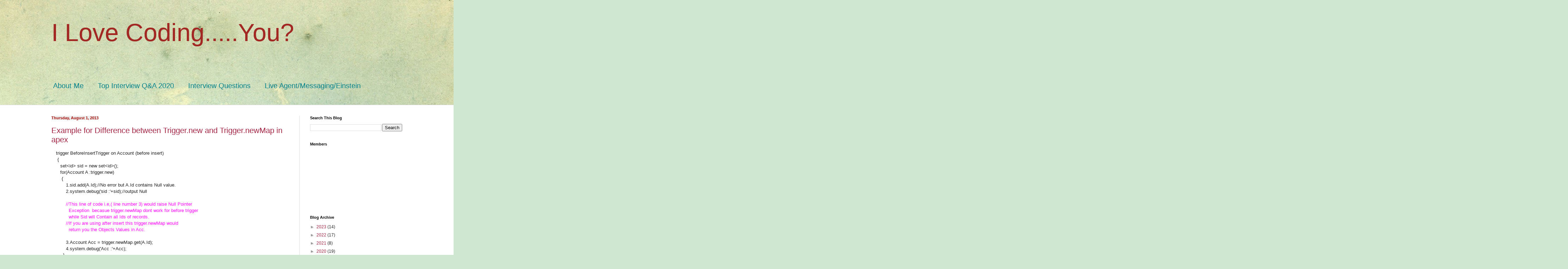

--- FILE ---
content_type: text/html; charset=UTF-8
request_url: https://www.srinivas4sfdc.com/b/stats?style=BLACK_TRANSPARENT&timeRange=ALL_TIME&token=APq4FmBVhs1zx9EZkew2n4tcvjoVUmHORyeN3uGyReHTCu9SNQ33tH9A6QiBpFw6noDHhpfGmRTBO0PVEeGllOOg7cso__192A
body_size: 43
content:
{"total":992849,"sparklineOptions":{"backgroundColor":{"fillOpacity":0.1,"fill":"#000000"},"series":[{"areaOpacity":0.3,"color":"#202020"}]},"sparklineData":[[0,45],[1,27],[2,43],[3,38],[4,29],[5,23],[6,36],[7,47],[8,34],[9,35],[10,34],[11,42],[12,46],[13,43],[14,45],[15,25],[16,41],[17,38],[18,30],[19,99],[20,46],[21,52],[22,49],[23,34],[24,47],[25,51],[26,38],[27,42],[28,35],[29,28]],"nextTickMs":360000}

--- FILE ---
content_type: text/html; charset=utf-8
request_url: https://www.google.com/recaptcha/api2/aframe
body_size: 268
content:
<!DOCTYPE HTML><html><head><meta http-equiv="content-type" content="text/html; charset=UTF-8"></head><body><script nonce="A0gBAP93jOR-XNOzyiaoSg">/** Anti-fraud and anti-abuse applications only. See google.com/recaptcha */ try{var clients={'sodar':'https://pagead2.googlesyndication.com/pagead/sodar?'};window.addEventListener("message",function(a){try{if(a.source===window.parent){var b=JSON.parse(a.data);var c=clients[b['id']];if(c){var d=document.createElement('img');d.src=c+b['params']+'&rc='+(localStorage.getItem("rc::a")?sessionStorage.getItem("rc::b"):"");window.document.body.appendChild(d);sessionStorage.setItem("rc::e",parseInt(sessionStorage.getItem("rc::e")||0)+1);localStorage.setItem("rc::h",'1768759950953');}}}catch(b){}});window.parent.postMessage("_grecaptcha_ready", "*");}catch(b){}</script></body></html>

--- FILE ---
content_type: application/javascript
request_url: https://livetrafficfeed.com/static/v5/jquery.js?ranid=5vFaHegfVxTtBVpLXIEmiPjUQ0cOYqCuujblehrT4FEJC22gXT&cookie_id=&link=https%3A%2F%2Fwww.srinivas4sfdc.com%2F2013%2F08%2F&clientwidth=1280&clientheight=720&num=10&title=Sale%20Force%20Coding%20Tips%20-%20I%20Love%20Coding.....You%3F&referrer=&timezone=America%2FNew_York&root=0
body_size: 653
content:
var LTF_FEED_5vFaHegfVxTtBVpLXIEmiPjUQ0cOYqCuujblehrT4FEJC22gXT = {"a":0,"b":1768759949,"c":0,"d":0,"e":1,"f":0,"g":3,"h":0,"i":"javascript:void(0);","j":0,"k":"US","l":[{"id":1210423064,"a":"https:\/\/www.srinivas4sfdc.com\/","b":"Sale Force Coding Tips - I Love Coding.....You?","c":"Roebling","d":"us","e":"CH","f":"browser","g":"WIN","h":"1768707639"},{"id":1210069839,"a":"https:\/\/www.srinivas4sfdc.com\/2021\/05\/how-to-find-list-of-users-who-assigned.html","b":"Sale Force Coding Tips - I Love Coding.....You?","c":"Hackney","d":"uk","e":"CH","f":"browser","g":"LIN","h":"1768638731"},{"id":1210069699,"a":"https:\/\/www.srinivas4sfdc.com\/2019\/12\/lwc-toast-messages-in-classic.html","b":"Sale Force Coding Tips - I Love Coding.....You?","c":"Hamburg","d":"de","e":"CH","f":"browser","g":"LIN","h":"1768638708"},{"id":1210069660,"a":"https:\/\/www.srinivas4sfdc.com\/2022\/12\/embedded-messaging-with-host-domain.html","b":"Sale Force Coding Tips - I Love Coding.....You?","c":"Bacau","d":"ro","e":"CH","f":"browser","g":"LIN","h":"1768638698"},{"id":1210069610,"a":"https:\/\/www.srinivas4sfdc.com\/2019\/12\/live-agent-rest-api-to-send-pre-chat.html","b":"Sale Force Coding Tips - I Love Coding.....You?","c":"Brandenburg","d":"de","e":"CH","f":"browser","g":"LIN","h":"1768638689"},{"id":1210069596,"a":"https:\/\/www.srinivas4sfdc.com\/p\/new.html","b":"Sale Force Coding Tips - I Love Coding.....You?","c":"Brandenburg","d":"de","e":"CH","f":"browser","g":"LIN","h":"1768638685"},{"id":1210069560,"a":"https:\/\/www.srinivas4sfdc.com\/p\/live-agentmessagingeinsteins.html","b":"Sale Force Coding Tips - I Love Coding.....You?","c":"Brandenburg","d":"de","e":"CH","f":"browser","g":"LIN","h":"1768638679"},{"id":1210069507,"a":"https:\/\/www.srinivas4sfdc.com\/p\/new.html","b":"Sale Force Coding Tips - I Love Coding.....You?","c":"Islamabad","d":"pk","e":"CH","f":"browser","g":"LIN","h":"1768638667"},{"id":1210069471,"a":"https:\/\/www.srinivas4sfdc.com\/","b":"Sale Force Coding Tips - I Love Coding.....You?","c":"Sachsen","d":"de","e":"CH","f":"browser","g":"LIN","h":"1768638662"},{"id":1210001617,"a":"https:\/\/www.srinivas4sfdc.com\/2016\/01","b":"Sale Force Coding Tips - I Love Coding.....You?","c":"Singapore","d":"sg","e":"CH","f":"browser","g":"WIN","h":"1768624366"}],"m":0,"o":6000,"p":"3b738883bc727808ba0fe48a526f513e"};